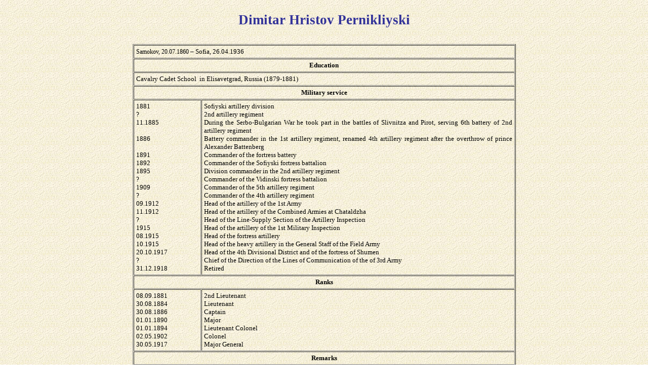

--- FILE ---
content_type: text/html
request_url: http://bulgarianartillery.it/Bulgarian%20Artillery%201/T_Biography/T_Pernikliyski.htm
body_size: 21138
content:
<html xmlns:v="urn:schemas-microsoft-com:vml"
xmlns:o="urn:schemas-microsoft-com:office:office"
xmlns:w="urn:schemas-microsoft-com:office:word"
xmlns:st1="urn:schemas-microsoft-com:office:smarttags"
xmlns="http://www.w3.org/TR/REC-html40"
xmlns:ns0="urn:schemas-microsoft-com:office:smarttags">

<head>
<meta http-equiv=Content-Type content="text/html; charset=windows-1252">
<meta name=ProgId content=Word.Document>
<meta name=Generator content="Microsoft Word 11">
<meta name=Originator content="Microsoft Word 11">
<link rel=File-List href="T_Pernikliyski_file/filelist.xml">
<title>Pernikliyski</title>
<o:SmartTagType namespaceuri="urn:schemas-microsoft-com:office:smarttags"
 name="country-region"/>
<o:SmartTagType namespaceuri="urn:schemas-microsoft-com:office:smarttags"
 name="PlaceType"/>
<o:SmartTagType namespaceuri="urn:schemas-microsoft-com:office:smarttags"
 name="PlaceName"/>
<o:SmartTagType namespaceuri="urn:schemas-microsoft-com:office:smarttags"
 name="City"/>
<o:SmartTagType namespaceuri="urn:schemas-microsoft-com:office:smarttags"
 name="place"/>
<!--[if gte mso 9]><xml>
 <o:DocumentProperties>
  <o:Author>standard</o:Author>
  <o:Template>Normal</o:Template>
  <o:LastAuthor>MARCO</o:LastAuthor>
  <o:Revision>58</o:Revision>
  <o:TotalTime>769</o:TotalTime>
  <o:Created>2011-06-17T15:49:00Z</o:Created>
  <o:LastSaved>2011-06-17T17:29:00Z</o:LastSaved>
  <o:Pages>1</o:Pages>
  <o:Words>239</o:Words>
  <o:Characters>1365</o:Characters>
  <o:Lines>11</o:Lines>
  <o:Paragraphs>3</o:Paragraphs>
  <o:CharactersWithSpaces>1601</o:CharactersWithSpaces>
  <o:Version>11.9999</o:Version>
 </o:DocumentProperties>
</xml><![endif]--><!--[if gte mso 9]><xml>
 <w:WordDocument>
  <w:SpellingState>Clean</w:SpellingState>
  <w:GrammarState>Clean</w:GrammarState>
  <w:HyphenationZone>14</w:HyphenationZone>
  <w:PunctuationKerning/>
  <w:ValidateAgainstSchemas/>
  <w:SaveIfXMLInvalid>false</w:SaveIfXMLInvalid>
  <w:IgnoreMixedContent>false</w:IgnoreMixedContent>
  <w:AlwaysShowPlaceholderText>false</w:AlwaysShowPlaceholderText>
  <w:Compatibility>
   <w:BreakWrappedTables/>
   <w:SnapToGridInCell/>
   <w:WrapTextWithPunct/>
   <w:UseAsianBreakRules/>
   <w:DontGrowAutofit/>
  </w:Compatibility>
  <w:BrowserLevel>MicrosoftInternetExplorer4</w:BrowserLevel>
 </w:WordDocument>
</xml><![endif]--><!--[if gte mso 9]><xml>
 <w:LatentStyles DefLockedState="false" LatentStyleCount="156">
 </w:LatentStyles>
</xml><![endif]--><!--[if !mso]><object
 classid="clsid:38481807-CA0E-42D2-BF39-B33AF135CC4D" id=ieooui></object>
<style>
st1\:*{behavior:url(#ieooui) }
</style>
<![endif]-->
<style>
<!--
 /* Font Definitions */
 @font-face
	{font-family:Verdana;
	panose-1:2 11 6 4 3 5 4 4 2 4;
	mso-font-charset:0;
	mso-generic-font-family:swiss;
	mso-font-pitch:variable;
	mso-font-signature:536871559 0 0 0 415 0;}
@font-face
	{font-family:Georgia;
	panose-1:2 4 5 2 5 4 5 2 3 3;
	mso-font-charset:0;
	mso-generic-font-family:roman;
	mso-font-pitch:variable;
	mso-font-signature:647 0 0 0 159 0;}
 /* Style Definitions */
 p.MsoNormal, li.MsoNormal, div.MsoNormal
	{mso-style-parent:"";
	margin:0cm;
	margin-bottom:.0001pt;
	mso-pagination:widow-orphan;
	font-size:10.0pt;
	font-family:"Times New Roman";
	mso-fareast-font-family:"Times New Roman";
	color:windowtext;}
a:link, span.MsoHyperlink
	{color:blue;
	text-decoration:underline;
	text-underline:single;}
a:visited, span.MsoHyperlinkFollowed
	{color:blue;
	text-decoration:underline;
	text-underline:single;}
p
	{mso-margin-top-alt:auto;
	margin-right:0cm;
	mso-margin-bottom-alt:auto;
	margin-left:0cm;
	mso-pagination:widow-orphan;
	font-size:12.0pt;
	font-family:"Times New Roman";
	mso-fareast-font-family:"Times New Roman";
	color:black;}
span.SpellE
	{mso-style-name:"";
	mso-spl-e:yes;}
@page Section1
	{size:595.3pt 841.9pt;
	margin:70.85pt 2.0cm 2.0cm 2.0cm;
	mso-header-margin:35.4pt;
	mso-footer-margin:35.4pt;
	mso-paper-source:0;}
div.Section1
	{page:Section1;}
-->
</style>
<!--[if gte mso 10]>
<style>
 /* Style Definitions */
 table.MsoNormalTable
	{mso-style-name:"Tabella normale";
	mso-tstyle-rowband-size:0;
	mso-tstyle-colband-size:0;
	mso-style-noshow:yes;
	mso-style-parent:"";
	mso-padding-alt:0cm 5.4pt 0cm 5.4pt;
	mso-para-margin:0cm;
	mso-para-margin-bottom:.0001pt;
	mso-pagination:widow-orphan;
	font-size:10.0pt;
	font-family:"Times New Roman";
	mso-ansi-language:#0400;
	mso-fareast-language:#0400;
	mso-bidi-language:#0400;}
table.MsoTableGrid
	{mso-style-name:"Griglia tabella";
	mso-tstyle-rowband-size:0;
	mso-tstyle-colband-size:0;
	border:solid windowtext 1.0pt;
	mso-border-alt:solid windowtext .5pt;
	mso-padding-alt:0cm 5.4pt 0cm 5.4pt;
	mso-border-insideh:.5pt solid windowtext;
	mso-border-insidev:.5pt solid windowtext;
	mso-para-margin:0cm;
	mso-para-margin-bottom:.0001pt;
	mso-pagination:widow-orphan;
	font-size:10.0pt;
	font-family:"Times New Roman";
	mso-ansi-language:#0400;
	mso-fareast-language:#0400;
	mso-bidi-language:#0400;}
</style>
<![endif]--><!--[if gte mso 9]><xml>
 <o:shapedefaults v:ext="edit" spidmax="146434">
  <o:colormru v:ext="edit" colors="#717171"/>
  <o:colormenu v:ext="edit" fillcolor="#717171"/>
 </o:shapedefaults></xml><![endif]--><!--[if gte mso 9]><xml>
 <o:shapelayout v:ext="edit">
  <o:idmap v:ext="edit" data="1"/>
 </o:shapelayout></xml><![endif]-->
</head>

<body bgcolor=white background="T_Pernikliyski_file/image001.jpg" lang=IT
link=blue vlink=blue style='tab-interval:35.4pt'>
<!--[if gte mso 9]><xml>
 <v:background id="_x0000_s1025" o:bwmode="white" o:targetscreensize="800,600">
  <v:fill src="T_Pernikliyski_file/image001.jpg" o:title="image001" color2="#3b3b3b"
   recolor="t" type="frame"/>
 </v:background></xml><![endif]-->

<div class=Section1>

<p class=MsoNormal><span lang=EN-GB style='color:white;mso-ansi-language:EN-GB'><o:p>&nbsp;</o:p></span></p>

<p class=MsoNormal align=center style='text-align:center'><span class=SpellE><b
style='mso-bidi-font-weight:normal'><span lang=EN-GB style='font-size:20.0pt;
font-family:Georgia;color:#333399;mso-ansi-language:EN-GB'>Dimitar</span></b></span><b
style='mso-bidi-font-weight:normal'><span lang=EN-GB style='font-size:20.0pt;
font-family:Georgia;color:#333399;mso-ansi-language:EN-GB'> <span class=SpellE>Hristov</span>
<span class=SpellE>Pernikliyski</span><o:p></o:p></span></b></p>

<p class=MsoNormal><span lang=EN-GB style='color:white;mso-ansi-language:EN-GB'><o:p>&nbsp;</o:p></span></p>

<p class=MsoNormal align=center style='text-align:center'><span lang=EN-GB
style='color:white;mso-ansi-language:EN-GB'><o:p>&nbsp;</o:p></span></p>

<div align=center>

<table class=MsoNormalTable border=1 cellspacing=1 cellpadding=0 width=758
 style='width:568.4pt;mso-cellspacing:.7pt;mso-padding-alt:3.0pt 3.0pt 3.0pt 3.0pt'>
 <tr style='mso-yfti-irow:0;mso-yfti-firstrow:yes'>
  <td width=756 colspan=2 valign=top style='width:20.0cm;padding:3.0pt 3.0pt 3.0pt 3.0pt'>
  <p class=MsoNormal style='text-align:justify'><span class=SpellE><span
  lang=EN-GB style='font-size:9.0pt;font-family:Verdana;mso-ansi-language:EN-GB'>Samokov</span></span><span
  lang=EN-GB style='font-size:9.0pt;font-family:Verdana;mso-ansi-language:EN-GB'>,
  20.07.1860</span><span lang=EN-GB style='font-family:Verdana;color:black;
  mso-ansi-language:EN-GB'> – <st1:City w:st="on"><st1:place w:st="on">Sofia</st1:place></st1:City>,
  26.04.1936</span><span lang=EN-GB style='font-family:Verdana;mso-ansi-language:
  EN-GB'><o:p></o:p></span></p>
  </td>
 </tr>
 <tr style='mso-yfti-irow:1'>
  <td width=756 colspan=2 valign=top style='width:20.0cm;padding:3.0pt 3.0pt 3.0pt 3.0pt'>
  <p class=MsoNormal align=center style='text-align:center'><b
  style='mso-bidi-font-weight:normal'><span lang=EN-GB style='font-family:Verdana;
  mso-ansi-language:EN-GB'>Education<o:p></o:p></span></b></p>
  </td>
 </tr>
 <tr style='mso-yfti-irow:2'>
  <td width=756 colspan=2 valign=top style='width:20.0cm;padding:3.0pt 3.0pt 3.0pt 3.0pt'>
  <p class=MsoNormal style='text-align:justify'><st1:PlaceName w:st="on"><span
   lang=EN-GB style='font-family:Verdana;mso-ansi-language:EN-GB'>Cavalry Cadet</span></st1:PlaceName><span
  lang=EN-GB style='font-family:Verdana;mso-ansi-language:EN-GB'> <ns0:placetype><st1:PlaceType
   w:st="on">School</st1:PlaceType></ns0:placetype><span style='mso-bidi-font-style:
  italic'><span style='mso-spacerun:yes'>  </span>in <st1:place w:st="on"><st1:City
   w:st="on"><span class=SpellE>Elisavetgrad</span></st1:City>, <st1:country-region
   w:st="on">Russia</st1:country-region></st1:place> (1879-1881)</span><o:p></o:p></span></p>
  </td>
 </tr>
 <tr style='mso-yfti-irow:3'>
  <td width=756 colspan=2 style='width:20.0cm;padding:3.0pt 3.0pt 3.0pt 3.0pt'>
  <p class=MsoNormal align=center style='text-align:center'><b
  style='mso-bidi-font-weight:normal'><span lang=EN-GB style='font-family:Verdana;
  mso-ansi-language:EN-GB'>Military service<o:p></o:p></span></b></p>
  </td>
 </tr>
 <tr style='mso-yfti-irow:4'>
  <td width=126 valign=top style='width:94.55pt;padding:3.0pt 3.0pt 3.0pt 3.0pt'>
  <p class=MsoNormal><span lang=EN-GB style='font-family:Verdana;color:black;
  mso-ansi-language:EN-GB'>1881<o:p></o:p></span></p>
  <p class=MsoNormal><span lang=EN-GB style='font-family:Verdana;color:black;
  mso-ansi-language:EN-GB'>?<o:p></o:p></span></p>
  <p class=MsoNormal><span lang=EN-GB style='font-family:Verdana;color:black;
  mso-ansi-language:EN-GB'>11.1885<o:p></o:p></span></p>
  <p class=MsoNormal><span lang=EN-GB style='font-family:Verdana;mso-ansi-language:
  EN-GB'><o:p>&nbsp;</o:p></span></p>
  <p class=MsoNormal><span lang=EN-GB style='font-family:Verdana;mso-ansi-language:
  EN-GB'>1886<o:p></o:p></span></p>
  <p class=MsoNormal><span lang=EN-GB style='font-family:Verdana;mso-ansi-language:
  EN-GB'><o:p>&nbsp;</o:p></span></p>
  <p class=MsoNormal><span lang=EN-GB style='font-family:Verdana;mso-ansi-language:
  EN-GB'>1891<o:p></o:p></span></p>
  <p class=MsoNormal><span lang=EN-GB style='font-family:Verdana;mso-ansi-language:
  EN-GB'>1892<o:p></o:p></span></p>
  <p class=MsoNormal><span lang=EN-GB style='font-family:Verdana;mso-ansi-language:
  EN-GB'>1895<o:p></o:p></span></p>
  <p class=MsoNormal><span lang=EN-GB style='font-family:Verdana;mso-ansi-language:
  EN-GB'>?<o:p></o:p></span></p>
  <p class=MsoNormal><span lang=EN-GB style='font-family:Verdana;mso-ansi-language:
  EN-GB'>1909<o:p></o:p></span></p>
  <p class=MsoNormal><span lang=EN-GB style='font-family:Verdana;mso-ansi-language:
  EN-GB'>?<o:p></o:p></span></p>
  <p class=MsoNormal><span lang=EN-GB style='font-family:Verdana;mso-ansi-language:
  EN-GB'>09.1912<o:p></o:p></span></p>
  <p class=MsoNormal><span lang=EN-GB style='font-family:Verdana;mso-ansi-language:
  EN-GB'>11.1912<o:p></o:p></span></p>
  <p class=MsoNormal><span lang=EN-GB style='font-family:Verdana;mso-ansi-language:
  EN-GB'>?<o:p></o:p></span></p>
  <p class=MsoNormal><span lang=EN-GB style='font-family:Verdana;mso-ansi-language:
  EN-GB'>1915<o:p></o:p></span></p>
  <p class=MsoNormal><span lang=EN-GB style='font-family:Verdana;mso-ansi-language:
  EN-GB'>08.1915<o:p></o:p></span></p>
  <p class=MsoNormal><span lang=EN-GB style='font-family:Verdana;mso-ansi-language:
  EN-GB'>10.1915<o:p></o:p></span></p>
  <p class=MsoNormal><span lang=EN-GB style='font-family:Verdana;mso-ansi-language:
  EN-GB'>20.10.1917<o:p></o:p></span></p>
  <p class=MsoNormal><span lang=EN-GB style='font-family:Verdana;mso-ansi-language:
  EN-GB'>?<o:p></o:p></span></p>
  <p class=MsoNormal><span lang=EN-GB style='font-family:Verdana;mso-ansi-language:
  EN-GB'>31.12.1918<o:p></o:p></span></p>
  </td>
  <td width=629 valign=top style='width:471.75pt;padding:3.0pt 3.0pt 3.0pt 3.0pt'>
  <p class=MsoNormal style='text-align:justify'><span class=SpellE><span
  lang=EN-GB style='font-family:Verdana;color:black;mso-ansi-language:EN-GB'>Sofiyski</span></span><span
  lang=EN-GB style='font-family:Verdana;color:black;mso-ansi-language:EN-GB'>
  artillery division<o:p></o:p></span></p>
  <p class=MsoNormal style='text-align:justify'><span lang=EN-GB
  style='font-family:Verdana;color:black;mso-ansi-language:EN-GB'>2nd artillery
  regiment<o:p></o:p></span></p>
  <p class=MsoNormal style='text-align:justify'><span lang=EN-GB
  style='font-family:Verdana;color:black;mso-ansi-language:EN-GB'>During the <span
  class=SpellE>Serbo</span>-Bulgarian War he took part in the battles of <span
  class=SpellE>Slivnitza</span> and <span class=SpellE>Pirot</span>, serving 6th
  battery of 2nd artillery regiment<o:p></o:p></span></p>
  <p class=MsoNormal style='text-align:justify'><st1:place w:st="on"><span
   lang=EN-GB style='font-family:Verdana;color:black;mso-ansi-language:EN-GB'>Battery</span></st1:place><span
  lang=EN-GB style='font-family:Verdana;color:black;mso-ansi-language:EN-GB'>
  commander in the 1st artillery regiment, renamed 4th artillery regiment after
  t</span><span lang=EN-GB style='font-family:Verdana;mso-ansi-language:EN-GB'>he
  overthrow of prince Alexander Battenberg<span style='color:black'><o:p></o:p></span></span></p>
  <p class=MsoNormal style='text-align:justify'><span lang=EN-GB
  style='font-family:Verdana;color:black;mso-ansi-language:EN-GB'>Commander of
  the fortress battery<o:p></o:p></span></p>
  <p class=MsoNormal style='text-align:justify'><span lang=EN-GB
  style='font-family:Verdana;color:black;mso-ansi-language:EN-GB'>Commander of
  the <span class=SpellE>Sofiyski</span> fortress battalion<o:p></o:p></span></p>
  <p class=MsoNormal style='text-align:justify'><span lang=EN-GB
  style='font-family:Verdana;color:black;mso-ansi-language:EN-GB'>Division
  commander in the 2nd artillery regiment<o:p></o:p></span></p>
  <p class=MsoNormal style='text-align:justify'><span lang=EN-GB
  style='font-family:Verdana;color:black;mso-ansi-language:EN-GB'>Commander of
  the <span class=SpellE>Vidinski</span> fortress battalion<o:p></o:p></span></p>
  <p class=MsoNormal style='text-align:justify'><span lang=EN-GB
  style='font-family:Verdana;color:black;mso-ansi-language:EN-GB'>Commander of
  the 5th artillery regiment<o:p></o:p></span></p>
  <p class=MsoNormal style='text-align:justify'><span lang=EN-GB
  style='font-family:Verdana;color:black;mso-ansi-language:EN-GB'>Commander of
  the 4th artillery regiment<o:p></o:p></span></p>
  <p class=MsoNormal style='text-align:justify'><span lang=EN-GB
  style='font-family:Verdana;color:black;mso-ansi-language:EN-GB'>Head of the
  artillery of the 1st Army<o:p></o:p></span></p>
  <p class=MsoNormal style='text-align:justify'><span lang=EN-GB
  style='font-family:Verdana;color:black;mso-ansi-language:EN-GB'>Head of the
  artillery of the Combined Armies at </span><span class=SpellE><span
  lang=EN-GB style='font-family:Verdana;mso-ansi-language:EN-GB'>Chataldzha</span></span><span
  lang=EN-GB style='font-family:Verdana;mso-ansi-language:EN-GB'><o:p></o:p></span></p>
  <p class=MsoNormal style='text-align:justify'><span lang=EN-GB
  style='font-family:Verdana;mso-ansi-language:EN-GB'>Head of the Line-Supply
  Section of the Artillery Inspection<o:p></o:p></span></p>
  <p class=MsoNormal style='text-align:justify'><span lang=EN-GB
  style='font-family:Verdana;mso-ansi-language:EN-GB'>Head of the artillery of
  the 1st Military Inspection <o:p></o:p></span></p>
  <p class=MsoNormal style='text-align:justify'><span lang=EN-GB
  style='font-family:Verdana;mso-ansi-language:EN-GB'>Head of the fortress
  artillery<span style='color:black'><o:p></o:p></span></span></p>
  <p class=MsoNormal style='text-align:justify'><span lang=EN-GB
  style='font-family:Verdana;color:black;mso-ansi-language:EN-GB'>Head of the
  heavy artillery </span><span lang=EN-GB style='font-family:Verdana;
  mso-ansi-language:EN-GB;mso-bidi-font-weight:bold'>in the General Staff of
  the Field Army</span><span lang=EN-GB style='font-family:Verdana;color:black;
  mso-ansi-language:EN-GB'><o:p></o:p></span></p>
  <p class=MsoNormal style='text-align:justify'><span lang=EN-GB
  style='font-family:Verdana;color:black;mso-ansi-language:EN-GB'>Head of the
  4th Divisional District and of the fortress of <st1:place w:st="on"><st1:City
   w:st="on">Shumen</st1:City></st1:place> <o:p></o:p></span></p>
  <p class=MsoNormal style='text-align:justify'><span lang=EN-GB
  style='font-family:Verdana;mso-ansi-language:EN-GB'>Chief of the Direction of
  the Lines of Communication<span style='color:black'> of the of 3rd Army<o:p></o:p></span></span></p>
  <p class=MsoNormal style='text-align:justify'><span lang=EN-GB
  style='font-family:Verdana;color:black;mso-ansi-language:EN-GB'>Retired<o:p></o:p></span></p>
  </td>
 </tr>
 <tr style='mso-yfti-irow:5'>
  <td width=756 colspan=2 style='width:20.0cm;padding:3.0pt 3.0pt 3.0pt 3.0pt'>
  <p class=MsoNormal align=center style='text-align:center'><b
  style='mso-bidi-font-weight:normal'><span lang=EN-GB style='font-family:Verdana;
  mso-ansi-language:EN-GB'>Ranks<o:p></o:p></span></b></p>
  </td>
 </tr>
 <tr style='mso-yfti-irow:6'>
  <td width=126 valign=top style='width:94.55pt;padding:3.0pt 3.0pt 3.0pt 3.0pt'>
  <p class=MsoNormal><span lang=EN-GB style='font-family:Verdana;color:black;
  mso-ansi-language:EN-GB'>08.09.1881<o:p></o:p></span></p>
  <p class=MsoNormal><span lang=EN-GB style='font-family:Verdana;color:black;
  mso-ansi-language:EN-GB'>30.08.1884<o:p></o:p></span></p>
  <p class=MsoNormal><span lang=EN-GB style='font-family:Verdana;color:black;
  mso-ansi-language:EN-GB'>30.08.1886<o:p></o:p></span></p>
  <p class=MsoNormal><span lang=EN-GB style='font-family:Verdana;color:black;
  mso-ansi-language:EN-GB'>01.01.1890<o:p></o:p></span></p>
  <p class=MsoNormal><span lang=EN-GB style='font-family:Verdana;color:black;
  mso-ansi-language:EN-GB'>01.01.1894<o:p></o:p></span></p>
  <p class=MsoNormal><span lang=EN-GB style='font-family:Verdana;color:black;
  mso-ansi-language:EN-GB'>02.05.1902<o:p></o:p></span></p>
  <p class=MsoNormal><span lang=EN-GB style='font-family:Verdana;mso-ansi-language:
  EN-GB'>30.05.1917<o:p></o:p></span></p>
  </td>
  <td width=629 valign=top style='width:471.75pt;padding:3.0pt 3.0pt 3.0pt 3.0pt'>
  <p class=MsoNormal><span lang=FR style='font-family:Verdana;color:black;
  mso-ansi-language:FR'>2nd Lieutenant<o:p></o:p></span></p>
  <p class=MsoNormal><span lang=FR style='font-family:Verdana;color:black;
  mso-ansi-language:FR'>Lieutenant<o:p></o:p></span></p>
  <p class=MsoNormal><span class=SpellE><span lang=FR style='font-family:Verdana;
  color:black;mso-ansi-language:FR'>Captain</span></span><span lang=FR
  style='font-family:Verdana;color:black;mso-ansi-language:FR'><o:p></o:p></span></p>
  <p class=MsoNormal><span lang=FR style='font-family:Verdana;color:black;
  mso-ansi-language:FR'>Major<o:p></o:p></span></p>
  <p class=MsoNormal><span lang=FR style='font-family:Verdana;color:black;
  mso-ansi-language:FR'>Lieutenant Colonel<o:p></o:p></span></p>
  <p class=MsoNormal><span lang=EN-GB style='font-family:Verdana;color:black;
  mso-ansi-language:EN-GB'>Colonel<o:p></o:p></span></p>
  <p class=MsoNormal><span lang=EN-GB style='font-family:Verdana;color:black;
  mso-ansi-language:EN-GB'>Major General<o:p></o:p></span></p>
  </td>
 </tr>
 <tr style='mso-yfti-irow:7'>
  <td width=756 colspan=2 valign=top style='width:20.0cm;padding:3.0pt 3.0pt 3.0pt 3.0pt'>
  <p class=MsoNormal align=center style='text-align:center'><b
  style='mso-bidi-font-weight:normal'><span lang=EN-GB style='font-family:Verdana;
  color:black;mso-ansi-language:EN-GB'>Remarks<o:p></o:p></span></b></p>
  </td>
 </tr>
 <tr style='mso-yfti-irow:8;mso-yfti-lastrow:yes'>
  <td width=756 colspan=2 valign=top style='width:20.0cm;padding:3.0pt 3.0pt 3.0pt 3.0pt'>
  <p class=MsoNormal style='text-align:justify'><span lang=EN-GB
  style='font-family:Verdana;color:black;mso-ansi-language:EN-GB'>Biography and
  pictures at <span class=SpellE>Boinaslava</span>&nbsp;in</span><span
  lang=EN-GB style='font-family:Verdana;mso-ansi-language:EN-GB'> </span><span
  style='font-family:Verdana'><a
  href="http://forum.boinaslava.net/showpost.php?p=120163&amp;postcount=103"><span
  class=SpellE><span lang=EN-GB style='mso-ansi-language:EN-GB'>Dibo’s</span></span><span
  lang=EN-GB style='mso-ansi-language:EN-GB'> bio</span></a></span><span
  lang=EN-GB style='font-family:Verdana;mso-ansi-language:EN-GB'>.<o:p></o:p></span></p>
  </td>
 </tr>
</table>

</div>

<p class=MsoNormal><span lang=EN-GB style='font-family:Verdana;mso-ansi-language:
EN-GB'><o:p>&nbsp;</o:p></span></p>

<p class=MsoNormal><span lang=EN-GB style='mso-ansi-language:EN-GB'><o:p>&nbsp;</o:p></span></p>

<p class=MsoNormal><span lang=EN-GB style='mso-ansi-language:EN-GB'><o:p>&nbsp;</o:p></span></p>

</div>

</body>

</html>
